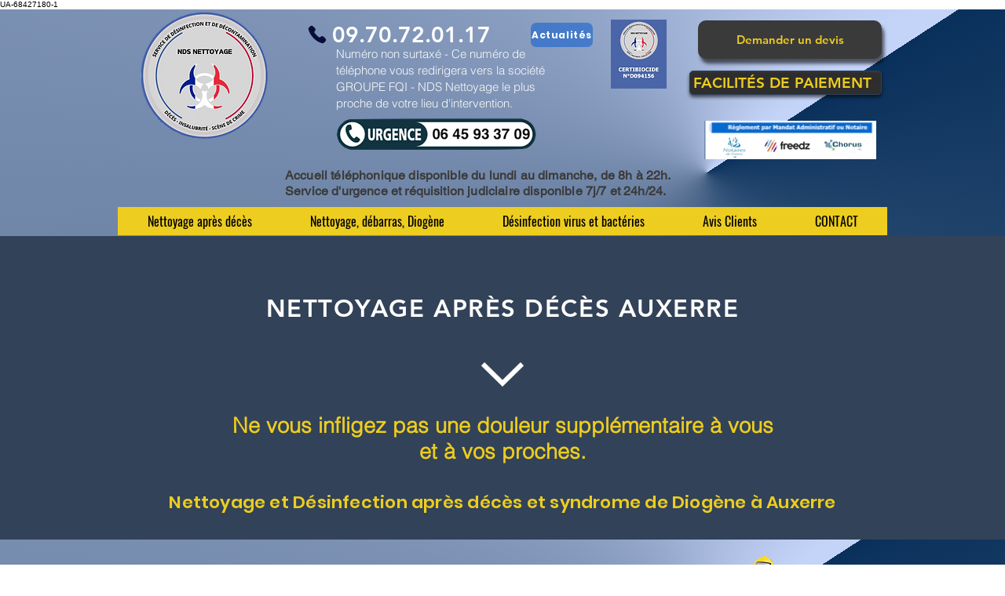

--- FILE ---
content_type: text/plain
request_url: https://www.google-analytics.com/j/collect?v=1&_v=j102&a=262112749&t=pageview&_s=1&dl=https%3A%2F%2Fwww.nettoyage-deces-nds.com%2Fnettoyage-apres-deces-auxerre&ul=en-us%40posix&dt=NDS%20NETTOYAGE%20-%20Entreprise%20sp%C3%A9cialis%C3%A9e%20Nettoyage%20apr%C3%A8s%20d%C3%A9c%C3%A8s%20Auxerre&sr=1280x720&vp=1280x720&_u=IEBAAEABAAAAACAAI~&jid=741510142&gjid=1380637923&cid=625978630.1765883945&tid=UA-68427180-1&_gid=1545556226.1765883945&_r=1&_slc=1&z=1661458832
body_size: -454
content:
2,cG-129Q2PJMQ6